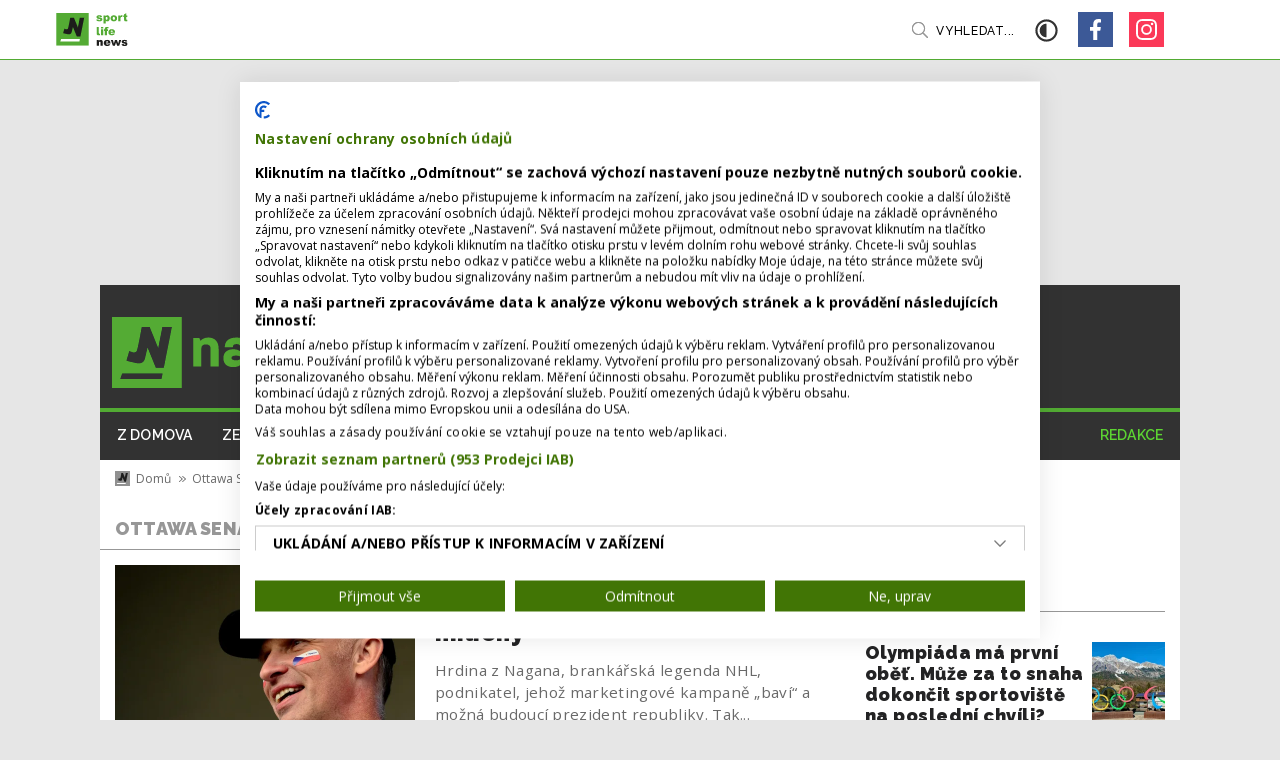

--- FILE ---
content_type: text/html; charset=utf-8
request_url: https://www.nastartu.cz/tags/ottawa-senators
body_size: 8295
content:
<!doctype html>
<html lang="cs">

<head><script>(function(w,i,g){w[g]=w[g]||[];if(typeof w[g].push=='function')w[g].push(i)})
(window,'G-Z3BYW6QH52','google_tags_first_party');</script><script async src="/h0qw/"></script>
			<script>
				window.dataLayer = window.dataLayer || [];
				function gtag(){dataLayer.push(arguments);}
				gtag('js', new Date());
				gtag('set', 'developer_id.dY2E1Nz', true);
				
			</script>
			
    <meta charset="utf-8">
    <meta name="viewport" content="width=device-width, initial-scale=1">
    <meta name="robots" content="index,follow">
    <meta name="google-site-verification" content="Amo7eiUn7giRTXcDOjz_nF-PWnDu8qjRj50APw5rNd4" />
    
  <title>Ottawa Senators | nastartu.cz </title>
  <link rel="canonical" href="https://www.nastartu.cz/tags/ottawa-senators" />
  <meta name="szn:permalink" content="nastartu.cz/tags/ottawa-senators" />
  <meta name="title" content="Ottawa Senators" />
  <meta name="description" content="Online sportovní magazín" />
  <meta property="og:title" content="Ottawa Senators" />
  
    
      <meta property="og:image" content="https://photos.nastartu.cz/containers/assets/misc/og_image_nastartu.jpg/a0b8d3739ceae922b24800ef888bfae1/og_image_nastartu.jpg" />
      <meta property="twitter:image" content="https://photos.nastartu.cz/containers/assets/misc/og_image_nastartu.jpg/a0b8d3739ceae922b24800ef888bfae1/og_image_nastartu.jpg" />
      <meta property="twitter:image:src" content="https://photos.nastartu.cz/containers/assets/misc/og_image_nastartu.jpg/a0b8d3739ceae922b24800ef888bfae1/og_image_nastartu.jpg" />
    
  
  <meta property="og:description" content="Online sportovní magazín" />
  <meta property="twitter:title" content="Ottawa Senators" />
  <meta property="twitter:description" content="Online sportovní magazín" />
  <meta name="format-detection" content="telephone=no"/>
  <meta name="author" content="Stredly s.r.o. | stredly.cz" />


    <link rel="apple-touch-icon" sizes="180x180" href="https://cdn.nastartu.cz/statamic/misc/favicon/apple-touch-icon.png">
<link rel="icon" type="image/png" sizes="32x32" href="https://cdn.nastartu.cz/statamic/misc/favicon/favicon-32x32.png">
<link rel="icon" type="image/png" sizes="16x16" href="https://cdn.nastartu.cz/statamic/misc/favicon/favicon-16x16.png">
<link rel="manifest" href="/site.webmanifest">
<meta name="msapplication-TileColor" content="#54AB34">
<meta name="theme-color" content="#54AB34">

    <link rel="preconnect" href="https://fonts.gstatic.com">
    <link
        href="https://fonts.googleapis.com/css2?family=Open+Sans:wght@400;600;700&family=Raleway:wght@400;500;600;700;900&family=Montserrat:wght@900&display=swap"
        rel="stylesheet">
    <link rel="stylesheet" href="/css/styles.css?id=e595ad675db46a485f576b0ca872c357">
    <script defer src="https://ssp.seznam.cz/static/js/ssp.js" id="ssp-script"></script>
    <script src="https://d.seznam.cz/recass/js/sznrecommend-measure.min.js" data-webid="603"></script>
    <script src="https://d.seznam.cz/recass/js/sznrecommend.min.js"></script>
    
    
    
  <!-- Google Tag Manager -->
  <script>(function(w,d,s,l,i){w[l]=w[l]||[];w[l].push({'gtm.start':
  new Date().getTime(),event:'gtm.js'});var f=d.getElementsByTagName(s)[0],
  j=d.createElement(s),dl=l!='dataLayer'?'&l='+l:'';j.async=true;j.src=
  'https://www.googletagmanager.com/gtm.js?id='+i+dl;f.parentNode.insertBefore(j,f);
  })(window,document,'script','dataLayer','GTM-PR5HH2R');
  </script>
  <!-- End Google Tag Manager -->


</head>

<body >
    
<!-- Google Tag Manager (noscript) -->
<noscript><iframe src="https://www.googletagmanager.com/ns.html?id=GTM-PR5HH2R"
  height="0" width="0" style="display:none;visibility:hidden"></iframe>
</noscript>
<!-- End Google Tag Manager (noscript) -->



    

    <div id="branding-desktop" class="adds adds--branding" data-placement="desktop" data-add="branding" data-dimension="2000x1680" data-szn-ssp-ad='{"zoneId": 0, "width": 2000, "height": 1680}'></div>

    <div id="top">
        
  <div class="toolbar" id="toolbar">
    <div class="toolbar-container">
      <a class="toolbar__logo" href="/">
        <img loading="eager" src="https://cdn.nastartu.cz/statamic/misc/logo/logo.svg" alt="/" width="33" height="33" />
        <img loading="eager" src="https://cdn.nastartu.cz/statamic/misc/logo/logo_append_white.svg" class="toolbar__logo-append toolbar__logo-append--white" height="33" />
        <img loading="eager" src="https://cdn.nastartu.cz/statamic/misc/logo/logo_append_black.svg" class="toolbar__logo-append toolbar__logo-append--black" height="33" />
        <img loading="eager" src="https://cdn.nastartu.cz/statamic/misc/logo/logo_mobile_line.svg" class="toolbar__logo-mobile" alt="/"/>
      </a>
      <div class="toolbar__nav">
        <ul class="no-style">
          
            
              <li >
                <a href="/rubrika/z-domova" data-rubrika-navigation="z-domova">
                  Z domova
                </a>
              </li>
            
          
            
              <li >
                <a href="/rubrika/sport-ze-sveta" data-rubrika-navigation="sport-ze-sveta">
                  Ze světa
                </a>
              </li>
            
          
            
              <li >
                <a href="/rubrika/glosy-a-komentare" data-rubrika-navigation="glosy-a-komentare">
                  Glosy a komentáře
                </a>
              </li>
            
          
            
              <li >
                <a href="/rubrika/rozhovory" data-rubrika-navigation="rozhovory">
                  Rozhovory
                </a>
              </li>
            
          
            
              <li >
                <a href="/rubrika/zivotni-styl" data-rubrika-navigation="zivotni-styl">
                  Životní styl
                </a>
              </li>
            
          
            
              <li >
                <a href="/rubrika/magazin-vip" data-rubrika-navigation="magazin-vip">
                  Magazín VIP
                </a>
              </li>
            
          
        </ul>
      </div>
      <a
        class="toolbar__search js-search-open"
        href="#"
        data-turbolinks="false"
        x-data="{}"
        @mouseenter="$dispatch('enter-search')"
      >
        Vyhledat...
      </a>
      <a href="#" class="toolbar__dark-mode" id="dark-mode-toggler" data-turbolinks="false">
        <svg aria-hidden="true" focusable="false" data-prefix="far" data-icon="adjust" class="svg-inline--fa fa-adjust fa-w-16" role="img" xmlns="http://www.w3.org/2000/svg" viewBox="0 0 512 512"><path fill="currentColor" d="M256 56c110.549 0 200 89.468 200 200 0 110.549-89.468 200-200 200-110.549 0-200-89.468-200-200 0-110.549 89.468-200 200-200m0-48C119.033 8 8 119.033 8 256s111.033 248 248 248 248-111.033 248-248S392.967 8 256 8zm0 96c-83.947 0-152 68.053-152 152s68.053 152 152 152V104z"></path></svg>
      </a>
        <div class="toolbar__links">
          
            
              <a href="/rubrika/z-domova" class="toolbar__links__mobile " data-rubrika-navigation="z-domova">
                Z domova
              </a>
            
          
            
              <a href="/rubrika/sport-ze-sveta" class="toolbar__links__mobile " data-rubrika-navigation="sport-ze-sveta">
                Ze světa
              </a>
            
          
            
              <a href="/rubrika/glosy-a-komentare" class="toolbar__links__mobile " data-rubrika-navigation="glosy-a-komentare">
                Glosy a komentáře
              </a>
            
          
            
              <a href="/rubrika/rozhovory" class="toolbar__links__mobile " data-rubrika-navigation="rozhovory">
                Rozhovory
              </a>
            
          
            
              <a href="/rubrika/zivotni-styl" class="toolbar__links__mobile " data-rubrika-navigation="zivotni-styl">
                Životní styl
              </a>
            
          
            
              <a href="/rubrika/magazin-vip" class="toolbar__links__mobile " data-rubrika-navigation="magazin-vip">
                Magazín VIP
              </a>
            
          
          
            
              
                <a href="/redakce" class="toolbar__links__mobile toolbar__links__mobile--page-link">
                  Redakce
                </a>
              
            
          
        <div class="toolbar__links__social">
          
  <a href="https://www.facebook.com/nastartu.cz/" class="social-square social-square--facebook" data-turbolinks="false"></a>


  <a href="https://www.instagram.com/nastartu.cz/" class="social-square social-square--instagram" data-turbolinks="false"></a>



        </div>
      </div>
      <button class="hamburger hamburger--collapse js-nav" type="button">
      <span class="hamburger-box">
      <span class="hamburger-inner"></span>
      </span>
      </button>
    </div>
  </div>



        <div class="web-container has-branding" id="web-container">

            
                <div id="ssp-zone-217236" class="adds adds--leaderboard" data-placement="desktop" data-add="leaderboard" data-dimension="970x210" data-szn-ssp-ad='{"zoneId": 217236, "width": 970, "height": 210}'></div>
            

            
  <div class="header" id="header" data-turbolinks-permanent>
    <div class="header__top">
      <a class="header__top__logo" href="/">
        <img width="300" height="71" src="https://cdn.nastartu.cz/statamic/misc/logo/logo_big_no_claim.svg"/>
      </a>
    </div>
    <div class="header__nav">
        <ul class="no-style">
    
      <li >
        <a href="/rubrika/z-domova" data-rubrika-navigation="z-domova">
          Z domova
        </a>
      </li>
    
      <li >
        <a href="/rubrika/sport-ze-sveta" data-rubrika-navigation="sport-ze-sveta">
          Ze světa
        </a>
      </li>
    
      <li >
        <a href="/rubrika/glosy-a-komentare" data-rubrika-navigation="glosy-a-komentare">
          Glosy a komentáře
        </a>
      </li>
    
      <li >
        <a href="/rubrika/rozhovory" data-rubrika-navigation="rozhovory">
          Rozhovory
        </a>
      </li>
    
      <li >
        <a href="/rubrika/zivotni-styl" data-rubrika-navigation="zivotni-styl">
          Životní styl
        </a>
      </li>
    
      <li >
        <a href="/rubrika/magazin-vip" data-rubrika-navigation="magazin-vip">
          Magazín VIP
        </a>
      </li>
    
    
      
        
          <li class="push-right">
            <a href="/redakce" class="page-link">
              Redakce
            </a>
          </li>
        
      
    
  </ul>



    </div>
  </div>



            <div class="content">
                <ol class="breadcrumb">
    
            
                <li class="breadcrumb-item">
                    <a href="/">
                        <img src="https://cdn.nastartu.cz/statamic/misc/logo/logo_mobile.svg" width="15" height="15"
                            alt="/" />
                        Domů
                    </a>
                </li>
            
        
            
                
                    <li class="breadcrumb-item">
                        <a href="/tags/ottawa-senators">Ottawa Senators</a>
                    </li>
                
                <li class="breadcrumb-item active">
                    Ottawa Senators
                </li>
            
        
</ol>


<div class="content-sidebar">
    <div class="content-sidebar__content">
        <h4>Ottawa Senators</h4>

        

            
                
                    
                    <div class="card-wide">
  <a href="/on-bavi-dominik-hasek-vychytal-nagano-a-prodelal-miliony-v-podnikani" class="card-wide__img">
    <span class="lazy lazy--wide">
      <img src="https://photos.nastartu.cz/containers/assets/posts/imported/2021/01/profimedia-0244304522.jpg/8d4d1d306c2a26a453ac6453c6efe1f6/profimedia-0244304522.webp" alt="On baví! Dominik Hašek vychytal Nagano a prodělal miliony" loading="lazy">
    </span>
    <span class="lazy lazy--small-mobile">
      <img src="https://photos.nastartu.cz/containers/assets/posts/imported/2021/01/profimedia-0244304522.jpg/b629a9ea370c2c8fb271c760a66241f5/profimedia-0244304522.webp" alt="On baví! Dominik Hašek vychytal Nagano a prodělal miliony" loading="lazy">
    </span>
  </a>
  <div class="card-wide__info">
    <h2>
      <a href="/on-bavi-dominik-hasek-vychytal-nagano-a-prodelal-miliony-v-podnikani">On baví! Dominik Hašek vychytal Nagano a prodělal miliony</a>
    </h2>
    
    <p>Hrdina z Nagana, brankářská legenda NHL, podnikatel, jehož marketingové kampaně „baví“ a možná budoucí prezident republiky.&nbsp;Tak...</p>


    <ul class="card-signature  no-style">
    

    

    <li>
        
        
            3 min. čtení</li>
        
    </li>

    
        
            <li><strong>29. 01. 2021</strong></li>
        
    
</ul>

  </div>
</div>

                
                    
                    <div class="card-wide">
  <a href="/nhl-reaguje-na-covid-19-chysta-se-kanadska-divize" class="card-wide__img">
    <span class="lazy lazy--wide">
      <img src="https://photos.nastartu.cz/containers/assets/posts/imported/2020/12/shutterstock_764343922.jpg/5fc93dd072557f150de7ac10c2b985d9/shutterstock_764343922.webp" alt="NHL reaguje na covid-19. Chystá se Kanadská divize" loading="lazy">
    </span>
    <span class="lazy lazy--small-mobile">
      <img src="https://photos.nastartu.cz/containers/assets/posts/imported/2020/12/shutterstock_764343922.jpg/6f400f042aa684207a233879857ec3f9/shutterstock_764343922.webp" alt="NHL reaguje na covid-19. Chystá se Kanadská divize" loading="lazy">
    </span>
  </a>
  <div class="card-wide__info">
    <h2>
      <a href="/nhl-reaguje-na-covid-19-chysta-se-kanadska-divize">NHL reaguje na covid-19. Chystá se Kanadská divize</a>
    </h2>
    
    <p>Světová pandemie covid-19 přepisuje mapu sportu. Podílí se na tom i zámořská NHL, která se chystá v nové sezoně&nbsp;omezit...</p>


    <ul class="card-signature  no-style">
    

    

    <li>
        
        
            2 min. čtení</li>
        
    </li>

    
        
            <li><strong>09. 12. 2020</strong></li>
        
    
</ul>

  </div>
</div>

                
                    
                        <div id="ssp-zone-217271" class="adds adds--smr-mobile" data-placement="mobile" data-add="smr_mobile" data-dimension="480x480" data-szn-ssp-ad='{"zoneId": 217271, "width": 480, "height": 480}'></div>
                    
                    <div class="card-wide">
  <a href="/nhl-zacala-v-roce-1917-se-ctyrmi-tymy-v-pristim-roce-jich-bude-32" class="card-wide__img">
    <span class="lazy lazy--wide">
      <img src="https://photos.nastartu.cz/containers/assets/posts/imported/2020/11/shutterstock_761738764.jpg/6df83e1aeaad3350d27d617e528b65cf/shutterstock_761738764.webp" alt="NHL začala v roce 1917 se čtyřmi týmy. V příštím roce jich bude 32" loading="lazy">
    </span>
    <span class="lazy lazy--small-mobile">
      <img src="https://photos.nastartu.cz/containers/assets/posts/imported/2020/11/shutterstock_761738764.jpg/6820de877ac6402e150747d4e518413c/shutterstock_761738764.webp" alt="NHL začala v roce 1917 se čtyřmi týmy. V příštím roce jich bude 32" loading="lazy">
    </span>
  </a>
  <div class="card-wide__info">
    <h2>
      <a href="/nhl-zacala-v-roce-1917-se-ctyrmi-tymy-v-pristim-roce-jich-bude-32">NHL začala v roce 1917 se čtyřmi týmy. V příštím roce jich bude 32</a>
    </h2>
    
    <p>Začínala se čtyřmi týmy. Dnes hraje Národní hokejovou ligu 31 družstev. V roce 1917 proběhla jednání v kanadském Montrealu,&nbsp;kde...</p>


    <ul class="card-signature  no-style">
    

    

    <li>
        
        
            3 min. čtení</li>
        
    </li>

    
        
            <li><strong>26. 11. 2020</strong></li>
        
    
</ul>

  </div>
</div>

                
                    
                    <div class="card-wide">
  <a href="/alkohol-mu-temer-znicil-hokejovou-karieru-ted-bobby-ryan-napodobil-jagra" class="card-wide__img">
    <span class="lazy lazy--wide">
      <img src="https://photos.nastartu.cz/containers/assets/posts/imported/2020/09/profimedia-0501561273.jpg/f37a68867133b56ea3fcb4b35a8f6e86/profimedia-0501561273.webp" alt="Alkohol mu téměř zničil hokejovou kariéru. Teď Bobby Ryan napodobil Jágra " loading="lazy">
    </span>
    <span class="lazy lazy--small-mobile">
      <img src="https://photos.nastartu.cz/containers/assets/posts/imported/2020/09/profimedia-0501561273.jpg/56d37ca6be76e5203fde1e575c004441/profimedia-0501561273.webp" alt="Alkohol mu téměř zničil hokejovou kariéru. Teď Bobby Ryan napodobil Jágra " loading="lazy">
    </span>
  </a>
  <div class="card-wide__info">
    <h2>
      <a href="/alkohol-mu-temer-znicil-hokejovou-karieru-ted-bobby-ryan-napodobil-jagra">Alkohol mu téměř zničil hokejovou kariéru. Teď Bobby Ryan napodobil Jágra </a>
    </h2>
    
    <p>zneužívání návykových&nbsp;látek</p>


    <ul class="card-signature  no-style">
    

    

    <li>
        
        
            3 min. čtení</li>
        
    </li>

    
        
            <li><strong>09. 09. 2020</strong></li>
        
    
</ul>

  </div>
</div>

                
            

            <div class="card-wide-more card-wide-more--with-pagination">
                
  


            </div>

        
    </div>

    <span x-data x-intersect.once="$dispatch('show:popup');"></span>

    <div class="content-sidebar__sidebar">

        <div id="ssp-zone-217241" class="adds adds--smr" data-placement="desktop" data-add="smr" data-dimension="300x300" data-szn-ssp-ad='{"zoneId": 217241, "width": 300, "height": 300}'></div>

        <h4>Aktuálně</h4>

        

            
                
                    <div class="card-micro">
  <div class="card-micro__info">
    <h3>
      <a href="/olympiada-ma-prvni-obet-muze-za-to-snaha-dokoncit-sportoviste-na-posledni-chvili">Olympiáda má první oběť. Může za to snaha dokončit sportoviště na poslední chvíli?</a>
    </h3>
    <ul class="card-signature  no-style">
    

    

    <li>
        
        
            
                
                    
                
            
                
            
            2 min. čtení
        
    </li>

    
        
            <li><strong>úterý 13. ledna</strong></li>
        
    
</ul>

  </div>
  <a href="/olympiada-ma-prvni-obet-muze-za-to-snaha-dokoncit-sportoviste-na-posledni-chvili" class="card-micro__img">
    <span class="lazy lazy--micro">
      <img src="https://photos.nastartu.cz/containers/assets/posts/shutterstock_2614828337.jpg/fed0ea526e042f8aa089dc228c0a14b0/shutterstock_2614828337.webp" alt="Olympiáda má první oběť. Může za to snaha dokončit sportoviště na poslední chvíli?" loading="lazy">
    </span>
  </a>
</div>

                
                    <div class="card-micro">
  <div class="card-micro__info">
    <h3>
      <a href="/beloruska-sabalenkova-si-chce-vic-hyckat-sve-telo-i-za-cenu-pokut-od-wta">Běloruska Sabalenková si chce víc hýčkat své tělo. I za cenu pokut od WTA</a>
    </h3>
    <ul class="card-signature  no-style">
    

    

    <li>
        
        
            
                
                    
                
            
                
            
            2 min. čtení
        
    </li>

    
        
            <li><strong>úterý 13. ledna</strong></li>
        
    
</ul>

  </div>
  <a href="/beloruska-sabalenkova-si-chce-vic-hyckat-sve-telo-i-za-cenu-pokut-od-wta" class="card-micro__img">
    <span class="lazy lazy--micro">
      <img src="https://photos.nastartu.cz/containers/assets/posts/shutterstock_2464936767-%281%29.jpg/6af11e0f4919513ce489e67d9076761e/shutterstock_2464936767-%281%29.webp" alt="Běloruska Sabalenková si chce víc hýčkat své tělo. I za cenu pokut od WTA" loading="lazy">
    </span>
  </a>
</div>

                
                    <div class="card-micro">
  <div class="card-micro__info">
    <h3>
      <a href="/sickday-kdepak-mlady-fotbalista-se-nechal-nachytat-jak-jedna-o-novem-angazma">Sickday? Kdepak, mladý fotbalista se nechal nachytat, jak jedná o novém angažmá</a>
    </h3>
    <ul class="card-signature  no-style">
    

    

    <li>
        
        
            
                
                    
                
            
                
            
            2 min. čtení
        
    </li>

    
        
            <li><strong>úterý 13. ledna</strong></li>
        
    
</ul>

  </div>
  <a href="/sickday-kdepak-mlady-fotbalista-se-nechal-nachytat-jak-jedna-o-novem-angazma" class="card-micro__img">
    <span class="lazy lazy--micro">
      <img src="https://photos.nastartu.cz/containers/assets/posts/profimedia-1011216121.jpg/95552f488330716e47a7a0490af4e516/profimedia-1011216121.webp" alt="Sickday? Kdepak, mladý fotbalista se nechal nachytat, jak jedná o novém angažmá" loading="lazy">
    </span>
  </a>
</div>

                
            
        

        <div id="ssp-zone-217261" class="adds adds--smr-mobile adds--smr-mobile-first" data-placement="mobile" data-add="smr_mobile_first" data-dimension="480x480" data-szn-ssp-ad='{"zoneId": 217261, "width": 480, "height": 480}'></div>

        
            
        

        <div id="ssp-zone-249905" class="adds adds--smr-mobile adds--smr-mobile-second" data-placement="mobile" data-add="smr_mobile_second" data-dimension="480x480" data-szn-ssp-ad='{"zoneId": 249905, "width": 480, "height": 480}'></div>
        <div id="ssp-zone-217246" class="adds adds--floating" data-placement="desktop" data-add="sky" data-dimension="300x600" data-szn-ssp-ad='{"zoneId": 217246, "width": 300, "height": 600}'></div>

    </div>
</div>

<div class="banner-wide banner-wide--second">
    <div id="ssp-zone-217256" class="adds adds--rectangle" data-placement="desktop" data-add="rectangle" data-dimension="970x310" data-szn-ssp-ad='{"zoneId": 217256, "width": 970, "height": 310}'></div>
    <div id="ssp-zone-217271" class="adds adds--smr-mobile" data-placement="mobile" data-add="smr_mobile" data-dimension="480x480" data-szn-ssp-ad='{"zoneId": 217271, "width": 480, "height": 480}'></div>
</div>

            </div>

            
  <div class="footer" id="footer" data-turbolinks-permanent>
    <div class="footer__top">
      <a href="/" class="footer__top__logo">
        <img loading="lazy" width="200" height="50" src="https://cdn.nastartu.cz/statamic/misc/logo/logo_big_black.svg"/>
      </a>
      <ul class="no-style">
        
          <li>
            <a href="/rubrika/z-domova" data-rubrika-navigation="z-domova">
              Z domova
            </a>
          </li>
        
          <li>
            <a href="/rubrika/sport-ze-sveta" data-rubrika-navigation="sport-ze-sveta">
              Ze světa
            </a>
          </li>
        
          <li>
            <a href="/rubrika/glosy-a-komentare" data-rubrika-navigation="glosy-a-komentare">
              Glosy a komentáře
            </a>
          </li>
        
          <li>
            <a href="/rubrika/rozhovory" data-rubrika-navigation="rozhovory">
              Rozhovory
            </a>
          </li>
        
          <li>
            <a href="/rubrika/zivotni-styl" data-rubrika-navigation="zivotni-styl">
              Životní styl
            </a>
          </li>
        
          <li>
            <a href="/rubrika/magazin-vip" data-rubrika-navigation="magazin-vip">
              Magazín VIP
            </a>
          </li>
        
      </ul>
    </div>
    <div class="footer__bottom">
      <p>
        Vydavatelem magazínu nastartu.cz je:<br/>
        Mobile app s.r.o., Václavské nám. 11, Praha 1,<br/>
        IČO: 04349351
      </p>
      <p>
        Kontaktujte nás:<br/>
        <a href="/cdn-cgi/l/email-protection#4b392e2f2a20282e0b252a383f2a393f3e652831"><span class="__cf_email__" data-cfemail="c5b7a0a1a4aea6a085aba4b6b1a4b7b1b0eba6bf">[email&#160;protected]</span></a>,<br/>
        Šéfredaktor: <strong>Martin Záruba</strong>
      </p>
      <div class="subscribe subscribe--footer">
        <form method="POST" action="https://www.nastartu.cz/!/forms/newsletter_subscribers" class="subscribe__form" x-data="contactForm()" x-ref="form"><input type="hidden" name="_token" value="dsilHTZGcnNVRJmPDEMMjZMQGPNSAgpfvj05wHDe" autocomplete="off">
  <h4>Newsletter</h4>
  <div class="subscribe__form__main">
    <input
      type="email"
      name="email"
      required
      value=""
      placeholder="Váš e-mail"
      class="form-control"
      x-model="email"
      x-ref="input"
    />
    <input  type="text" name="challange" class="challange" x-model="challange" />
    <button type="submit" class="btn btn--success" @click.prevent="send()" x-text="buttonText"></button>
  </div>
  <div class="custom-control custom-checkbox">
    <input type="checkbox" class="custom-control-input" required id="gdpr_compliance">
    <label class="custom-control-label" for="gdpr_compliance">Souhlasím se zpracováním osobních údajů.</label>
  </div>
  <input type="hidden" name="_token" x-bind:value="token" x-model="token"/>
</form>

<script data-cfasync="false" src="/cdn-cgi/scripts/5c5dd728/cloudflare-static/email-decode.min.js"></script><script>
  function contactForm() {

    const BASE_URL = '/'

    return {
      token: '',
      challange: '',
      email: '',
      buttonText: 'Přihlásit',

      get action() {
        return this.$refs.form.action
      },

      getToken: async function() {
        const url = `${BASE_URL}token`
        const response = await fetch(url, {
            method: 'GET',
            headers: {
              'token-service': 'nastartu.cz'
            }
          });
          const data = await response.json()
          this.token = data.token;
      },

      finalizeForm() {
        this.email = ''
        this.token = ''
        this.buttonText = 'Přihlášeno'
      },

      isValid() {
        return this.$refs.form.reportValidity()
      },

      async send() {
        if (this.challange !== '' || this.isValid() === false) {
          return false;
        }
        await this.getToken();

        fetch(this.action, {
          body: `email=${this.email}&_token=${this.token}`,
          headers: {
              "Content-Type": "application/x-www-form-urlencoded",
              "X-Requested-With": "XMLHttpRequest",
          },
          method: "POST",
        })
        .then(response => response.json())
        .then((response) => {
          this.finalizeForm();
        })
      }
    }
  }
</script>

        <div class="subscribe__social">
          <h4>&nbsp;</h4>
          <div class="social">
            
  <a href="https://www.facebook.com/nastartu.cz/" class="social-square social-square--facebook" data-turbolinks="false"></a>


  <a href="https://www.instagram.com/nastartu.cz/" class="social-square social-square--instagram" data-turbolinks="false"></a>



          </div>
        </div>
      </div>
    </div>
  </div>
  <div class="copy">
    © 2026 <span class="copy__brand">nastartu<span></span>.cz</span>. Publikování nebo šíření obsahu je zakázáno bez předchozího souhlasu.
  </div>


        </div>
        <a href="#" onclick="history.go(-1); return false;" class="go go--back"></a>
        <a href="#top" class="go go--up"></a>
    </div>

    <div class="search-overlay">
    <div class="search-overlay__container">
        <a href="#" class="search-overlay__close js-search-close" data-turbolinks="false">
            &times;
        </a>
        <div class="search-overlay__form" x-data="initSearch()">
            <input type="text" class="search-input" x-bind:placeholder="placeholder" x-ref="searchInput"
                x-on:keyup.debounce.300="search()" x-model="query" />

            <div class="search-overlay__form__results">
                <template x-for="(post, index) in filteredPosts" :key="index">
                    <div class="card-micro">
                        <div class="card-micro__info">
                            <h3>
                                <a x-bind:href="post.url" x-text="post.title"></a>
                            </h3>
                            <ul class="card-signature">
                                <li x-text="`${post.read_time} min. čtení`"></li>
                                <li><strong x-text="`${post.date_for_humans}`"></strong></li>
                            </ul>
                        </div>
                        <a x-bind:href="post.url" class="card-micro__img">
                            <span class="lazy lazy--micro">
                                <img width="73" height="88" x-bind:alt="post.title"
                                    x-bind:src="post.hero_image.card_micro" />
                            </span>
                        </a>
                    </div>
                </template>
            </div>
        </div>
    </div>
</div>

<script>
    function initSearch() {

        const BASE_URL = '/api/search/'

        return {
            placeholder: 'Hledat v článcích...',
            query: '',
            filteredPosts: [],

            search() {
                const url = `${BASE_URL}${this.query}`

                if (this.query.length > 2) {
                    fetch(url)
                        .then((response) => response.json())
                        .then((response) => this.filteredPosts = response.data)
                } else {
                    this.filteredPosts = []
                }
            }
        }
    }

    function closeModal() {
        return {

        }
    }
</script>


    <script src="/js/manifest.js?id=c30cbd630c8cdbdf1fb128dbca1c0f8b" deffer></script>
    <script src="/js/vendor.js?id=1298fb373a5ae882f370e3e78bf1d360" deffer></script>
    <script src="/js/site.js?id=f18b2b946781e8a6ba8dc1aed2e620be" deffer></script>
    <script src="https://cdn.jsdelivr.net/npm/bootstrap@5.0.2/dist/js/bootstrap.min.js"
        integrity="sha384-cVKIPhGWiC2Al4u+LWgxfKTRIcfu0JTxR+EQDz/bgldoEyl4H0zUF0QKbrJ0EcQF"
        crossorigin="anonymous"></script>
    <script src="//pocitadlolibise.seznam.cz/pocitadlolibise.js" async></script>
    <script>sznRecass.getRecommendationsByTags();</script>
    <span x-data="adds()"></span>

    

    
<script defer src="https://static.cloudflareinsights.com/beacon.min.js/vcd15cbe7772f49c399c6a5babf22c1241717689176015" integrity="sha512-ZpsOmlRQV6y907TI0dKBHq9Md29nnaEIPlkf84rnaERnq6zvWvPUqr2ft8M1aS28oN72PdrCzSjY4U6VaAw1EQ==" data-cf-beacon='{"version":"2024.11.0","token":"20bf2d803b54496e9c36c1c15bb1e46f","r":1,"server_timing":{"name":{"cfCacheStatus":true,"cfEdge":true,"cfExtPri":true,"cfL4":true,"cfOrigin":true,"cfSpeedBrain":true},"location_startswith":null}}' crossorigin="anonymous"></script>
</body>
</html>
